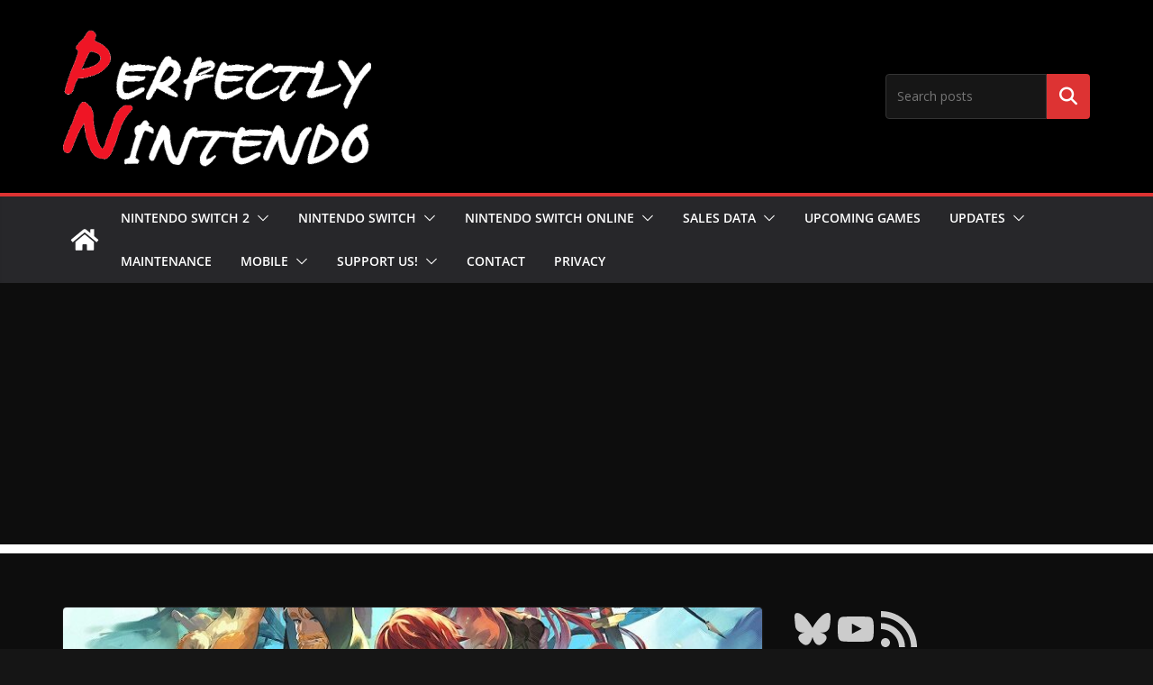

--- FILE ---
content_type: text/html; charset=utf-8
request_url: https://www.google.com/recaptcha/api2/aframe
body_size: 258
content:
<!DOCTYPE HTML><html><head><meta http-equiv="content-type" content="text/html; charset=UTF-8"></head><body><script nonce="eLNgoh0HjapMQGof8TXhBQ">/** Anti-fraud and anti-abuse applications only. See google.com/recaptcha */ try{var clients={'sodar':'https://pagead2.googlesyndication.com/pagead/sodar?'};window.addEventListener("message",function(a){try{if(a.source===window.parent){var b=JSON.parse(a.data);var c=clients[b['id']];if(c){var d=document.createElement('img');d.src=c+b['params']+'&rc='+(localStorage.getItem("rc::a")?sessionStorage.getItem("rc::b"):"");window.document.body.appendChild(d);sessionStorage.setItem("rc::e",parseInt(sessionStorage.getItem("rc::e")||0)+1);localStorage.setItem("rc::h",'1769001825996');}}}catch(b){}});window.parent.postMessage("_grecaptcha_ready", "*");}catch(b){}</script></body></html>